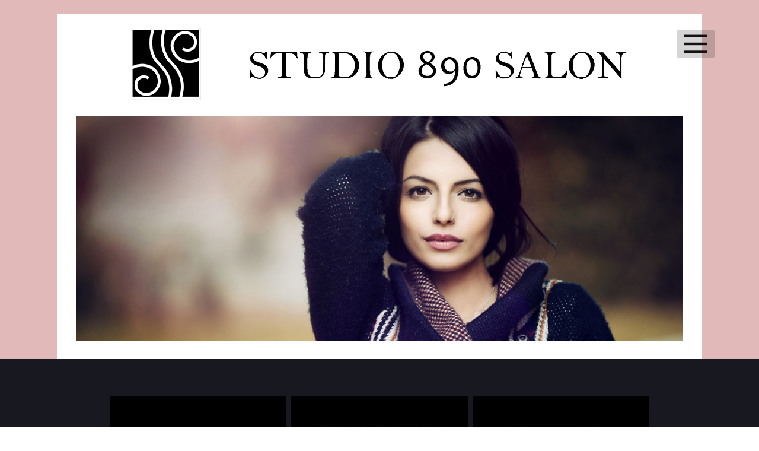

--- FILE ---
content_type: text/html
request_url: https://studio890.com/Default.asp?
body_size: 14176
content:

<!DOCTYPE HTML>

<html>
	<head>
		<title>Studio 890 Salon - Best Hair, Nail, Beauty Salon, Skincare Center in Elm Grove, WI</title>
		<META NAME="keywords" CONTENT="Studio 890 Salon, Elm Grove, WI, 53122, services, beauty, salon, hair salon, nail salon, conditioning treatments, lash extensions, makeup applications,  hair, cutting, hair cuts, hair styling, hair color, coloring, highlights, hair services, treatments, styling, bridal, wedding, hair removal, manicures, pedicures, nail services, makeup,  facial, skin care, esthetician, therapy, waxing, facials in Elm Grove, Dermaplaning, Acne Facials, Facials for Aging, Facials for Sensitivity">
        <META NAME="description" CONTENT="Hair, Beauty and Nail Salon services in Elm Grove, WI.  We are classified as a beauty salon, hair salon, nail salon and skin care center specializing in Facials, Waxing, Dermaplaning, Hair Cutting & Styling">
        <META NAME="expires" CONTENT="never">
        <META NAME="language" CONTENT="english">
        <META NAME="charset" CONTENT="ISO-8859-1">
        <META NAME="distribution" CONTENT="Global">
        <META NAME="robots" CONTENT="INDEX,FOLLOW">
        <link rel="stylesheet" href="/templates/new/template91/assets/css/main.css" />
		<noscript><link rel="stylesheet" href="/templates/new/template91/assets/css/noscript.css" /></noscript>
		
<link href='https://fonts.googleapis.com/css?family=Jost%3A300%2C400%2C700' rel='stylesheet'>
<link rel="stylesheet" href="https://www.salonbuilder.com/templates/new/templateincludes/stylesheetresp.asp?SID=201737">

<link rel="stylesheet" href="/templates/new/template91/assets/css/forms.css?ID=1/30/2026 10:22:15 PM">
<link type="text/css" rel="stylesheet" href="https://www.salonbuilder.com/jquery/jquery-ui-1.12.1.custom/jquery-ui.css" />

<script type='text/javascript' src="https://www.salonbuilder.com/templates/new/templateincludes/swfobj.js"></script>
<script type='text/javascript' src='https://www.salonbuilder.com/jquery/jquery-1.11.3.js'></script>
<script type='text/javascript' src='https://www.salonbuilder.com/jquery/jquery-ui-1.12.1.custom/jquery-ui.js'></script>
<link type="text/css" rel="stylesheet" href="https://www.salonbuilder.com/jquery/font-awesome/css/font-awesome.min.css">
<script src="https://kit.fontawesome.com/897a04880f.js" crossorigin="anonymous" defer></script>
<script type='text/javascript' src='https://www.salonbuilder.com/jquery/jquery.cycle.all.js'></script>
<script type="text/javascript" src="https://www.salonbuilder.com/jquery/slideshow.js"></script>
<script type='text/javascript' src='https://www.salonbuilder.com/jquery/jquery.backstretch.js'></script>
<script type='text/javascript' src='https://www.salonbuilder.com/jquery/jquery.bxslider.min.js'></script>
<script type='text/javascript' src='https://www.salonbuilder.com/jquery/jquery.slicknav.js'></script>
<script type='text/javascript' src='https://www.salonbuilder.com/jquery/thickbox-compressed.js'></script>
<link rel="stylesheet" type="text/css" href="https://www.salonbuilder.com/jquery/thickbox.css" />
<script type='text/javascript' src="https://www.salonbuilder.com/ckeditor472/ckeditor.js"></script>
<link type="text/css" rel="stylesheet" href="https://www.salonbuilder.com/jquery/jquery-ui-overwrite.css" />
<style>
.userimg {cursor:move}
A.imgLibLink {color:#EEEEEE;text-shadow: 1px 1px 2px rgba(0,0,0,1), -1px -1px 2px rgba(0,0,0,1);}
A:hover.imgLibLink {color:#FFFFFF;text-shadow: 1px 1px 2px rgba(0,0,0,1), -1px -1px 2px rgba(0,0,0,1);}
.resizeFrame{
	display:none;
}
</style>

<script type="text/javascript">
		//values for shrinking menu
		
		var fontSizePts = 14
		var lineHeightPts = 13
		var rowsPerClick = 5

				var pixPerClick = fontSizePts + lineHeightPts * rowsPerClick  
				
				var oldScroll = 0



				var lastTipInfo = ''
					
				function checkScrollNotes(){
					var winTop = $(window).scrollTop();
					var scrollTipInfo = ''
					$(".sectionTip").each(function(index) {
						
							$(this).show()
							if($(this).offset().top <= winTop){
								//console.log('section tip ' + index + ' offset top is:' + $(this).offset().top + ' less than winTop:' + winTop + ' so, scrollTipInfo is now:' + scrollTipInfo)
								scrollTipInfo = $(this).html()
							
							}
							$(this).hide()

						})
						


						if (scrollTipInfo != '') {
							if(scrollTipInfo != lastTipInfo){
								$('#scrollTip').html(scrollTipInfo)
								//$('#scrollTip').css("top", winTop + 20 + 'px')
								$('#scrollTip').show()
								//reinitialize this jq action
								$('.bgButton').click(function () {
									showBGPicker();
								 })
								 $('.bgButton').css("cursor","pointer")
								 lastTipInfo = scrollTipInfo

								 $('.bgButton2').click(function () {
									showBGPicker2();
								 })
								 $('.bgButton2').css("cursor","pointer")
								 lastTipInfo = scrollTipInfo
							}
							
						}else{
							$('#scrollTip').html('')
							$('#scrollTip').hide()
						}
					
				}



function scrollDown(yTarget){
if(yTarget == 0){
	$('html,body').stop();
	$('html,body').animate({scrollTop:yTarget}, 500);
}else{

	$('html,body').stop();
	$('html,body').animate({scrollTop:yTarget}, 5000);
}
				
				
			}
function scrollIntoView(){
				$('html,body').animate({scrollTop:$('#ifrm').offset().top - 30}, 'slow');
			
			}
			function getParentScroll(){
				var winTop = $(window).scrollTop();

				return winTop
			}
			function getFrameOffset(){
				var ifrmTop = $('#ifrm').offset().top
				
				return ifrmTop
			}

var collapseID 
function queueCollapse(){
collapseID = setTimeout(collapseAll, 500);
}

function dequeueCollapse(){
clearTimeout(collapseID);
}




function expandSection(arg) {

// also see .fadeIn / .slideDown methods
    //alert('DISPLAY CSS FOR' + arg + ' IS: ' + $("#" + arg).css('display'))
    if($("#" + arg).css('display')=='none'){
        $(".sb_subnav").hide()
	    $("#" + arg).show()
    }
   return false;
}
function expandSubSection(arg) {
// also see .fadeIn / .slideDown methods
    //alert('DISPLAY CSS FOR' + arg + ' IS: ' + $("#" + arg).css('display'))
    if($("#" + arg).css('display')=='none'){
        $(".sb_sub_subnav").hide()
	     //alert('SHOW: ' + arg)
    
		$("#" + arg).show()
		//alert(SHOW ' + arg + ' - DISPLAY IS: ' + $("#" + arg).css('display'))
    
    }
   
}
function collapseAll() {
    $(".sb_subnav").hide()
	$(".sb_sub_subnav").hide()
}

function openModalDialogFrame(header,src) {

	var intWinScroll1 = $(window).scrollTop()
	console.log('intWinScroll 1 =' + intWinScroll1)
	
    this.disableScrollFn = function (e) {
        e.preventDefault(); e.stopPropagation()
    };

    document.body.style.overflow = 'hidden';
    $('body').on('mousewheel', this.disableScrollFn);


    var popDiv = ''
    popDiv += "<div id='imageChooserLoad'>"
    popDiv += "<iframe id='chooserFrame' src='" + src + "' frameborder='0'>"
    popDiv += "</div>"


    $('body').append('<div id="validDiv"><span id="LblDialog"></span></div>');

    $('#LblDialog').html(popDiv);
    $('#validDiv').dialog({
        title: header, minWidth: 200, minHeight: 200, modal: true, buttons: {},
        close: function (event, ui) {
            document.body.style.overflow = 'auto';
            $('body').off('mousewheel', this.disableScrollFn);
        }
    });

	var intWinScroll = $(window).scrollTop()
	console.log('intWinScroll 2 =' + intWinScroll)
	
	$(window).scrollTop(intWinScroll1)
	var windowWidth = window.innerWidth;
	var windowHeight = window.innerHeight;

	var intWinScroll = $(window).scrollTop()
	var intWinWidth = windowWidth
	var intWinHeight = windowHeight
	
	var intDialogWidth = Math.min(intWinWidth - 30,760)
	var intDialogHeight = Math.min(intWinHeight - 30, 900)
	
	var intDialogLeft = Math.floor((intWinWidth - intDialogWidth)/2)
	var intDialogTop = intWinScroll1 + 15 //Math.floor((intWinHeight - intDialogHeight)/2)

	console.log('intWinScroll 3 =' + intWinScroll)
	console.log('intWinWidth=' + intWinWidth)
	console.log('intWinHeight=' + intWinHeight)
	console.log('intDialogWidth=' + intDialogWidth)
	console.log('intDialogHeight=' + intDialogHeight)
	console.log('intDialogLeft=' + intDialogLeft)
	console.log('intDialogTop=' + intDialogTop)
	


    $('.ui-dialog').width(intDialogWidth + "px")
    $('.ui-dialog').height(intDialogHeight + "px")
    $('.ui-dialog').css("top", intDialogTop + "px")
    $('.ui-dialog').css("left", intDialogLeft + "px")
	
    $('.ui-dialog-content').css("padding", "3px")

    $('#chooserFrame').height($('.ui-dialog').height() - 50 + "px")
    $('#chooserFrame').width("100%")


}
function openChooseImage(n, s) {
    if (s == undefined) {
        s = ''
    }
    
    openModalDialogFrame('Image Chooser','/templates/tools/chooseimage.aspx?img=chooseImage' + n + '&type=150x225&srch=' + s + '&winh=600&modal=true&KeepThis=true&TB_iframe=true&height=600&width=300')

   
}
		
	  var currentMousePos = { x: -1, y: -1 };
   	

 $(document).ready(function () {
	
     $(document).mousemove(function (event) {
         currentMousePos.x = event.pageX;
         currentMousePos.y = event.pageY;
     });

	 $('body').append("<div id='scrollTip' style='position:fixed;left:20px;top:20px;width:150px;background-color:rgba(255,255,255,1);display:none;z-index:500;padding:5px;font-family:verdana;font-size:12px;line-height:16px;box-shadow:#666666 6px 6px;border-radius:6px'></div>");

 //RUN THIS CODE WHEN THE PAGE LOADS
//$=look in document
//("#find this element by id")
// OR
//(".find this element by css class")
//.hide()/.show() this is the functoin that you are doing to this element or set of elements




















			setNavSize();
			setNavOffset();

		$('#navUpBut').click(function(){
				console.log('$(#navArea).position().top is: ' + $('#navArea').position().top)
				var intTop = $('#navArea').position().top + pixPerClick
				intTop = Math.min(intTop,0)
				//$('#navArea').css('top', intTop + 'px')
				 $( "#navArea" ).animate({
					top: intTop + 'px'
					}, 500, function() {
					setButtonVis()
					});
				setButtonVis()
		})

		$('#navDnBut').click(function(){
				console.log('$(#navArea).position().top is: ' + $('#navArea').position().top)
				var intTop = $('#navArea').position().top  - pixPerClick
				//$('#navArea').css('top', intTop + 'px')
				 $( "#navArea" ).animate({
					top: intTop + 'px'
					}, 500, function() {
					setButtonVis()
					});
				

				
		})

		setInterval(checkScrollNotes,500)

		$(window).resize(function() {
				setNavSize();
				setNavOffset();
				sizeFrameToContent();
		});
    
		$(window).scroll(function() {
			 setNavOffset();
			 //checkScrollNotes();
		});



		




		$("#stickyBox").css("position","absolute");
			$(window).scroll(function(){
				if ($(window).scrollTop() > 200){
					$("#stickyBox").css("top", $(window).scrollTop() - 200)
				}
		})


$(".sb_subnav").hide();

$(".sb_sub_subnav").hide();

$('.mainSlideShow').show();

var isiPad = navigator.userAgent.match(/iPad/i) != null;
//alert(isiPad)




if(!isiPad){
var openID 
$(".sb_navlink ").hover( function () {


   openID = $(this).attr('name') ;
   $(this).data('timeout', setTimeout( 
function () {
    //alert('You have been hovering this element for 1000ms, opening:' + openID);
    expandSection(openID)
    }, 50));
}, 
function () {
clearTimeout($(this).data('timeout'));
});
var openSubID 
$(".sb_sub_navlink ").hover( function () {


   openSubID = $(this).attr('name') ;
   $(this).data('timeout', setTimeout( 
function () {
    //alert('You have been hovering this element for 250ms, opening:' + openSubID);
    expandSubSection(openSubID)
    }, 50));
}, 
function () {
clearTimeout($(this).data('timeout'));
});

$(".nav_blank").mouseenter(function(){queueCollapse()})
$("#nav_all").mouseleave(function(){queueCollapse()})
$("#nav_all").mouseenter(function(){dequeueCollapse()})
}else{
$(".sb_navlink ").click( function () {

   openID = $(this).attr('name') ;
   expandSubSection(openID)
   return false;
})
$(".sb_sub_navlink ").click( function () {

   openSubID = $(this).attr('name') ;
   expandSubSection(openSubID)
   return false;
})

}





    if ($('.mainSlideShow').cycle != null){
        $('.mainSlideShow').cycle({
            fx: $('.mainSlideShow').attr('fx'),
            timeout: $('.mainSlideShow').attr('timeout'),
            nowrap: 0
        });
    }



$( ".featuredContent" ).click(function() {
	var key = $(this).attr("key")

	 $( "#" + key ).dialog({
	autoOpen: false,
	width:500,
	height:300
	});

	console.log("OFFSET OF CLICKED ELEMENT:" + $(this).offset().top)
	
	var winH = window.innerHeight
	var winW = $(window).width()
	var scrollH = $(window).scrollTop()
	console.log(" winH:" + winH)
	console.log(" winW:" + winW)
	console.log(" scrollH:" + scrollH)
	

	var dialogTop = scrollH + ((winH - 300) / 2)
	var dialogLeft = ((winW - 500) / 2)
	
	console.log(" dialogTop:" + dialogTop)
	console.log(" dialogLeft:" + dialogLeft)
	
	$("#" + key).dialog("open");

	$(".ui-dialog").css("top", dialogTop + "px")
	$(".ui-dialog").css("left", dialogLeft + "px")

	$("#" + key).dialog("open");
	
	$(".ui-widget-content").height(300)

    $(".modalWrapperDiv").scrollTop(0);

});








})

  

 $(window).keyup(function(e) {
          if (e.keyCode == 27) { 
           if (window.event)
            {
                // IE works fine anyways so this isn't really needed
                e.cancelBubble = true;
                e.returnValue = false;
            }
            else if (e.stopPropagation)
            {
                // In firefox, this is what keeps the escape key from canceling the history.back()
                e.stopPropagation();
                e.preventDefault();
            }
         
          closeIt(); 
          }   // esc
        });

	function closeIt() {
	    
		closeDialog()
	}
	function closeDialog() {

    $('#validDiv').dialog("close");
}

	

//this document.domain = 'salonbuilder.com' is a CRITICAL line of javascript. DO NOT REMOVE.
//this ensures x-frame communications between mobile.salonbuilder.com, www.salonbuilder.com, and www.salonbuilder.com.



function setSlideSize() {
				var winWidth = $(window).width()
				
				var bgHeight = 0
				var slideHeight = 0
				var slideWidth = 0

				bgHeight = 600
				slideHeight = 450
				slideWidth = 675

				if(winWidth < 800){ 
					bgHeight = 450
					slideWidth = 450
					slideHeight = 300
				}
				if(winWidth < 600){ 
					bgHeight = 300
					slideWidth = 300
					slideHeight = 200
				}

				$('.slideBg').css('height',bgHeight + 'px')
				$('.slideBg').css('width','100%')
				$('.featuredSlideImg').css('height',slideHeight)
				$('.featuredSlideImg').css('width',slideWidth)

				console.log(slideWidth + '/' + slideHeight)
		}

var contentHeight = 500
// Listen for messages from any origin
window.addEventListener('message', (event) => {
  // IMPORTANT: Verify the origin to protect against malicious scripts
  if (event.origin !== 'https://www.salonbuilder.com') {
    return;
  }
// Handle the message from the iframe
  //console.log('Received message:', event.data);
  contentHeight = event.data.frameheight

  sizeFrameToContent()
});

function sizeFrameToContent(){
			$('.resizeFrame').each(function(){
			if(contentHeight != $(this).attr('lastheight',contentHeight)){
				this.style.height = contentHeight + 'px';
				$(this).attr('lastheight',contentHeight)
			}
		
			
 			})
	}

		
	function startFrameSizing(){
		//window.setInterval(sizeFrameToContent,50)
	    $('.resizeFrame').show()
		
	}

	window.setTimeout(startFrameSizing,1000)




function geth() {
		  var h = 0;
		  if( typeof( window.innerHeight ) == 'number' ) {
		    h = window.innerHeight;
		  } else if( document.documentElement && ( document.documentElement.clientWidth || document.documentElement.clientHeight ) ) {
		    h = document.documentElement.clientHeight;
		  } else if( document.body && ( document.body.clientWidth || document.body.clientHeight ) ) {
		    h = document.body.clientHeight;
		  }
			h = h-60


		//alert(h)
		  return h;

		}


		function getw() {
		  var w = 0;
		  if( typeof( window.innerWidth ) == 'number' ) {
		    w = window.innerWidth;
		  } else if( document.documentElement && ( document.documentElement.clientWidth || document.documentElement.clientHeight ) ) {
		    w = document.documentElement.clientWidth;
		  } else if( document.body && ( document.body.clientWidth || document.body.clientHeight ) ) {
		    w = document.body.clientWidth;
		  }

			w = w-80
			

		//alert(h)
		  return w;

		}

		function scrollToTop(){
		var offset = $('#ifrm').offset();

		$(window).scrollTop(offset.top)
		//alert('scroll to ' + offset.top)
		//$(window).scrollTop(0);
		}

		function resizeImageChooser(){


		console.log('resize Image Chooser - position:' + $(window).scrollTop())
		
		var windowWidth = window.innerWidth;
	var windowHeight = window.innerHeight;

	var intWinScroll = $(window).scrollTop()
	var intWinWidth = windowWidth
	var intWinHeight = windowHeight
	
	var intDialogWidth = Math.min(intWinWidth - 30,760)
	var intDialogHeight = Math.min(intWinHeight - 30, 900)
	
	var intDialogLeft = Math.floor((intWinWidth - intDialogWidth)/2)
	var intDialogTop = intWinScroll + 15 //Math.floor((intWinHeight - intDialogHeight)/2)

	console.log('intWinWidth=' + intWinWidth)
	console.log('intWinHeight=' + intWinHeight)
	console.log('intDialogWidth=' + intDialogWidth)
	console.log('intDialogHeight=' + intDialogHeight)
	console.log('intDialogLeft=' + intDialogLeft)
	console.log('intDialogTop=' + intDialogTop)
	


    $('.ui-dialog').width(intDialogWidth + "px")
    $('.ui-dialog').height(intDialogHeight + "px")
    $('.ui-dialog').css("top", intDialogTop + "px")
    $('.ui-dialog').css("left", intDialogLeft + "px")
	
    
    $('#chooserFrame').height($('.ui-dialog').height() - 50 + "px")
    $('#chooserFrame').width("100%")




		//$("#TB_window").css("margin-top","0px")
		//$("#TB_window").css("top",$(window).scrollTop())
		
		//console.log('Set Chooser size:')
		
//$("#TB_window").css("top","300px")

		//$("#TB_window").css("top","300px")
		
		//$("#TB_window").css("margin-left","auto")
		//$("#TB_window").css("margin-right","auto")
		

		//$("#TB_window").width(getw())
		//$("#TB_window").height(geth())
		
		//$("#TB_iframeContent").width(getw()-1)
		//$("#TB_iframeContent").height(geth()-1)
		
		}

		$( window ).resize(function() {
			resizeImageChooser()
			//setSlideSize();
		});


		function setNavOffset(){
			
			var intDiff = 0
			
			if($('#navArea').height() > $('#navContainer').height()){
				
				intDiff = $('#navArea').height()-$('#navContainer').height()
				var intScrollTo = Math.min($(window).scrollTop(),intDiff)
				
					$('#navArea').css('top', - intScrollTo + 'px')

				

			}else{

					$('#navArea').css('top', '0px')

				

				
				
			}

			
				
			setButtonVis()

			
		}

		function setButtonVis(){
				$('#navUpBut').hide()
				$('#navDnBut').hide()
			
			if ( $('#navArea').length ){
			
			if($('#navArea').position().top < 0){
					$('#navUpBut').show()
			
				} 
				

				if($('#navArea').height() > $('#navContainer').height()){
					$('#navDnBut').show()

					intDiff = $('#navArea').height()-$('#navContainer').height()
				
					if($('#navArea').position().top <= -intDiff){
						$('#navDnBut').hide()
				
						}
				

				}

			}

				

				 
		}


		 function setNavSize() {
    var h = $(window).height()
	var logoH = 0
	if ($('#logoImg').length != 0){
	 logoH = $('#logoImg').height()
	}
	 
    var offset = 200 + logoH
    var decScale
	var availH = h - offset
	//console.log('Window height is: ' + h)
     
	 availH

	 //max height values
			$(".navsml").css("font-size",fontSizePts + "pt");
			$(".navsml").css("line-height",lineHeightPts +  "pt");
	
	//if still too big, step down
	 if (availH < $('#navArea').height()) {
			
			$(".navsml").css("font-size",fontSizePts-1 + "pt");
			$(".navsml").css("line-height",lineHeightPts-2 +  "pt");
	
		
		
    }
	//if still too big, step down
	 if (availH < $('#navArea').height()) {
			
			$(".navsml").css("font-size",fontSizePts-2 + "pt");
			$(".navsml").css("line-height",lineHeightPts-4 +  "pt");
	
		
    }
	//if still too big, step down
	 if (availH < $('#navArea').height()) {
			$(".navsml").css("font-size",fontSizePts-3 + "pt");
			$(".navsml").css("line-height",lineHeightPts-5 +  "pt");
	
			
			
		
    }
	//if still too big, step down to minimum size
	 if (availH < $('#navArea').height()) {
			$(".navsml").css("font-size",fontSizePts-4 + "pt");
			$(".navsml").css("line-height",lineHeightPts-6 +  "pt");
	
			
		
    }
	
	
	$('#navContainer').css('height', availH)
			
	//$('#navArea').css('height',h-128 + 'px')
   // $("#leftNavButs").height(h-128)
   

}



</script>
<script type="text/javascript">
  (function() {
    var po = document.createElement('script'); po.type = 'text/javascript'; po.async = true;
    po.src = 'https://apis.google.com/js/plusone.js';
    var s = document.getElementsByTagName('script')[0]; s.parentNode.insertBefore(po, s);
  })();
</script> 

<script language="javascript">
function MM_openBrWindow(theURL,winName,features) { //v2.0
	window.open(theURL,winName,features);
}
</script>



<script type="text/javascript">
(function(d){
  var f = d.getElementsByTagName('SCRIPT')[0], p = d.createElement('SCRIPT');
  p.type = 'text/javascript';
  p.async = true;
  p.src = 'https://assets.pinterest.com/js/pinit.js';
  f.parentNode.insertBefore(p, f);
}(document));
</script>



<script>
(function($){
	$(function(){	
      // scroll is still position
			var scroll = $(document).scrollTop();
			var headerHeight = $('.page-header').outerHeight();
			//console.log(headerHeight);
			
			$(window).scroll(function() {
				// scrolled is new position just obtained
				var scrolled = $(document).scrollTop();
								
				// optionally emulate non-fixed positioning behaviour
			
				if (scrolled > headerHeight){
					$('.page-header').addClass('off-canvas');
				} else {
					$('.page-header').removeClass('off-canvas');
				}

			    if (scrolled > scroll){
			         // scrolling down
					 $('.page-header').removeClass('fixed');
			      } else {
					  //scrolling up
					  $('.page-header').addClass('fixed');
			    }				
				 
				scroll = $(document).scrollTop();	
			 });
    
    
 	});
})(jQuery);   
</script>


        <meta charset="utf-8" />
		<meta name="viewport" content="width=device-width, initial-scale=1, user-scalable=no" />
		
        <style>
#wrapper91 {
	background-color:#e1b9b8 ;
	background-color:#e1b9b8 ; 
}

 #main .inner, header .inner { 
     background-color:#ffffff ;
	background-color:#ffffff 
    }
	
@media screen and (max-width: 1105px) {
 #main .inner, header .inner { 
     background-color:#ffffff ;
	 border-left: 1em solid #e1b9b8;
	 border-left: 1em solid #e1b9b8;
	 border-right: 1em solid #e1b9b8;
	 border-right: 1em solid #e1b9b8;
    }

}

.topHeader {
	background-color: #171820;
}
.topHeader h1, .topHeader p, .topHeader div {

	 color: #ffffff;
}
#main {
  color: #242424;
}
#scrollTip, #dragbar {
	color:#000000 !important;
}
strong, b, p, h1, h2, h3, h4, h5, h6, label, body, input, select, textarea {
    color: #242424;
}
input[type="checkbox"]:checked + label:before, input[type="radio"]:checked + label:before {
			color: #242424;
		}

input[type="submit"],
input[type="reset"],
input[type="button"],
.button, .linkserv, .onScreenList a {
    color: #242424;
	background-color:#e1b9b8 ;
	background-color:#e1b9b8 ; 
	padding: 0 3em;
}
.wrapper.style2 input[type="submit"]:hover, .wrapper.style2 input[type="submit"]:active,
			.wrapper.style2 input[type="reset"]:hover,
			.wrapper.style2 input[type="reset"]:active,
			.wrapper.style2 input[type="button"]:hover,
			.wrapper.style2 input[type="button"]:active,
			.wrapper.style2 .button:hover,
			.wrapper.style2 .button:active {
				background-color: #e1b9b875 !important;
				box-shadow: inset 0 0 0 1px #e1b9b850 !important;
				color: #242424 !important;
			}

.spotlight .content {
	background: #171820ed;
}
 .wrapper.style1 {
       background:  #171820ed;
    }
#footer {
	 background: #171820;
	 color: #ffffffed;
}
#footer h2, #footer > .inner .copyright {
	 color: #ffffffed;
}
#footer > .inner .copyright {
	 color: #ffffff99;
}
#footer .copyright {
	color: #ffffffed;
}


#five header h2, #five header p, #five label {
    color: #242424 ;
	}






a {
	color:#ffffff;
}
#main .inner a {
	color:#676767;
}
article a {
	color:#242424;
}


article h5 {
	color:#e1b9b8;
	color:#e1b9b8;
}
.featuredPageName{
	color:#e1b9b8;
	color:#e1b9b8;
}
.featuredDescription {
	color:#ffffff;
}


header.major:after {
	background:#e1b9b8;
	background:#e1b9b8;
}

	input[type="text"]:focus,
	input[type="password"]:focus,
	input[type="email"]:focus,
	select:focus,
	textarea:focus {
		border-color:#e1b9b8;
		border-color:#e1b9b8;
	}

	input[type="checkbox"]:focus + label:before,
	input[type="radio"]:focus + label:before {
		border-color:#e1b9b8;
		border-color:#e1b9b8;
	}

	input[type="submit"]:hover, input[type="submit"]:active,
	input[type="reset"]:hover,
	input[type="reset"]:active,
	input[type="button"]:hover,
	input[type="button"]:active,
	.button:hover,
	.button:active, .linkserv:hover, .linkserv:active, .onScreenList a:hover, .onScreenList a:active {
		box-shadow: inset 0 0 0 1px #ffffff;
		box-shadow: inset 0 0 0 1px #ffffff;
		background-color:#e1b9b895;
		background-color:#e1b9b895; 
		color:#242424;
	}

	input[type="submit"].primary,
	input[type="reset"].primary,
	input[type="button"].primary,
	.button.primary {
		background-color:#e1b9b8;
		background-color:#e1b9b8;
		color: #242424 !important;
	}

	.spotlight.style1 .content {
		border-color:#e1b9b8;
		border-color:#e1b9b8;
	}
	.spotlight.style2 .content {
		border-color:#ffffff;
		border-color:#ffffff;
	}
	.spotlight.style3 .content {
		border-color: #39c088;
	}

	.wrapper.style2 {
		background:#e1b9b8;
		background:#e1b9b8;
	}

	.wrapper.style2 input[type="submit"].primary,
	.wrapper.style2 input[type="reset"].primary,
	.wrapper.style2 input[type="button"].primary,
	.wrapper.style2 .button.primary {
		background-color: #242424;
		color:#e1b9b8 !important;
		color:#e1b9b8 !important;
	}

	.dropotron > li.active > a, .dropotron > li.active > span {
		color:#e1b9b8;
		color:#e1b9b8;
	}

	#header nav ul li.active > a, #header nav ul li.active > span, .dropotron > li a {
		color:#e1b9b8;
		color:#e1b9b8;
	}

	#titleBar a {
		background:#e1b9b8;
		background:#e1b9b8;
		color:#242424;		  
		padding: 8px 17px;
	}
	#titleBar {
		background: #e1b9b8;
		background:#e1b9b8;
	}
	a:has(.LocListSelected) {
		background:#e1b9b890;
		background:#e1b9b890;
		
	}
	.locListRespTitle.LocListSelected {
		font-weight:bold;
	}
	#servTable h3 {
		color:#242424;
		
	
	}
	.servCatDiv {
    border-bottom:4px solid #e1b9b8;
	border-bottom:4px solid #e1b9b8;
	}
	.servPricingColumns {
    border-bottom:2px solid #e1b9b8;
	border-bottom:2px solid #e1b9b8;
   
	}
	#header nav ul li a {
		background-color: #24242430;
	}
	#menu > .close:before {
                background-image: url("/templates/new/template91/grey/images/close.png");
                opacity: 0;
            }

            #menu > .close:after {
                background-image: url("/templates/new/template91/grey/images/close.png");
                opacity: 1;
            }

			 #header nav ul li a[href="#menu"]:before {
                            background-image: url("/templates/new/template91/grey/images/bars.png");
                            opacity: 0;

                        }

                        #header nav ul li a[href="#menu"]:after {
                            background-image: url("/templates/new/template91/grey/images/bars.png");
                            opacity: 1;
                        }

			.tiles article.style1 > .image:before {
                background-color: #676767ad;
            }
</style>
        <style>
		/* Styles for Loading overlay - Keep at top of page */
            #LoadingOverlay {
                background:#e1b9b8;
                background:#242424;
                position: fixed;
                height: 100%;
                width: 100%;
                z-index: 5000;
                top: 0;
                left: 0;
                float: left;
                text-align: center;
                padding-top: 25%;
                filter: grayscale(100%);
            }
            /* End LoadingOverlay */
			.cke_editable {
				width:initial !important;
			}
        </style>
	</head>

	<body class="is-preload">
		<!-- Wrapper -->
			<div id="wrapper91" class="temp91">
			  <div id="chgBG" style="display:none;background-color:rgba(255,255,255,.8);border-radius:6px;padding:3px;font-size:13px;font-family:Verdana,sans-serif;">
    <span id='dragbar'><i class='fa fa-camera'></i> CHANGE BACKGROUND <i class='fa fa-close closeBG' style='cursor:pointer; float:right;'></i></span>
    <div id='imgWraphome9' style='position:relative;overflow:hidden; width:200px;  height:133px; ;max-width:100%' class='imgWrapResponsive'><img src="/templates/new/template91/grey/images/bg-home.jpg" border="0" alt=""   style='position:absolute;left:0px;top:0px;width:1200px;height:800px;'  width='200' ></div>
  </div>
  
				<!-- Header -->
					<header id="header">
						<div class="inner">

							<!-- Logo -->
								
<div id="logo" class="logo noText"><div id='imgWraphome0' style='position:relative;overflow:hidden;;max-width:100%' class='imgWrapResponsive'><img src="/usergraphics/201737/header201737-revised.png" border="0" alt=""   style='' ></div></div>


							<!-- Nav -->
							<div>
								
								<span class="heroImg">
									<div id='imgWraphome7' style='position:relative;overflow:hidden; width:1200px;  height:415px; ;max-width:100%' class='imgWrapResponsive'><img src="/templates/new/imagelibrary/1200x444/BG-model52.jpg" border="0" alt=""   style='position:absolute;left:0px;top:0px;width:1200px;height:444px;' ></div>
								</span>
								
							</div>
							<nav>
								<ul>
									<li><a href="#menu">Menu</a></li>
								</ul>
							</nav>

						</div>
					</header>

				<!-- Menu -->
					
						
<nav id="menu">
	<ul>
		<li><a href="https://www.studio890.com/default.asp" target="_top">Home</a></li>
		<li class="LIlinkserv"><a href="https://www.studio890.com/services.asp" target="_top">Services</a></li>
		<li class='customNav'><a href='https://www.studio890.com/pdf/wedding-form-2025.pdf' target='_blank'>Download Wedding Packet</a></li><li class='customNav'><a href='https://mikalolbs.com/studio890elm/' target='_blank'>Book Online</a></li>
				<li class="linkspec"><a href="https://www.studio890.com/promo.asp" target="_top">Specials</a></li>
				
				<li class="linkprod"><a href="https://www.studio890.com/product.asp" target="_top">Products</a></li>
				
					<li class="linkstaf"><a href="https://www.studio890.com/staff.asp" target="_top">Staff</a></li>
					

				
				<li class="linkcont"><a href="https://www.salonbuilder.com/website/201737/contact.asp" target="_top">Contact</a></li>
				

				
				<li class="linkgift"><a href="https://www.salonbuilder.com/website/201737/giftcert.asp?func=R" target="_top">Gifts</a></li>
				<li class='customNav'><a href='https://www.studio890.com/custom.asp?PID=10703'>Info</a></li><li class='customNav'><a href='https://www.studio890.com/custom.asp?PID=10706'>FAQs</a></li><li class='customNav'><a href='https://www.studio890.com/custom.asp?PID=10708'>Employment</a></li><li class='customNav'><a href='https://www.studio890.com/custom.asp?PID=10713'>Community</a></li><li class='customNav'><a href='https://www.studio890.com/custom.asp?PID=10718'>Weddings</a></li>
		<li><a href="https://www.salonbuilder.com/website/201737/guestbook.asp" class="button" target="_top">Sign Up</a></li>
		
	</ul>
</nav>












				

				<!-- Main -->
					<div id="main">
					<header class="topHeader" >
					<div class="innerText">
							
							<h1 class="introHead"></h1>
							<div class="bookBut"></div>
							<p class="introText"><p style="text-align: center;"><br />
<a href="https://www.salonbuilder.com/website/201737/giftcert.asp?func=R" target="_blank"><span style="color:#ffffff;"><img src="/usergraphics/201737/buy-gc-button-201737.jpg" /></span></a>&nbsp;&nbsp; <a href="http://mikalolbs.com/studio890elm/" target="_blank"><img src="/usergraphics/201737/appt-button-201737.jpg" /></a>&nbsp;&nbsp; <a href="https://www.studio890.com/pdf/wedding-form-2025.pdf" target="_blank"><img src="/usergraphics/201737/wedding-packet-button-201737.jpg" /></a></p>
</p>
						</div>
						</header>
						<div class="inner moveUp">
							
							
							<section class="tiles">
								

								<article class='style1'><span class='image'><img src='/usergraphics/201737/sm_home-image-2.jpg' class='featuredImg' alt='Design Hair Cutting &amp; Hair Styling Photo'></span><a href='https://www.salonbuilder.com/website/201737/services.asp?LID=&TID=85795#category' title='View Services' target='_parent' class='servCatLinkT5'><h2>Design Hair Cutting &amp; Hair Styling</h2><div class='content'>Haircut&nbsp;services include a one-on-one consultation with your stylist&nbsp;to discuss your hair goals, lifestyle, face shape, and texture. Followed by a&nbsp;relaxing shampoo &amp; conditioning, y...</div></a></article><article class='style1'><span class='image'><img src='/usergraphics/201737/sm_21860_252460804529_3251141_n.jpg' class='featuredImg' alt='Hair Color Photo'></span><a href='https://www.salonbuilder.com/website/201737/services.asp?LID=&TID=85681#category' title='View Services' target='_parent' class='servCatLinkT5'><h2>Hair Color</h2><div class='content'>Studio 890 is a Goldwell Titanium Salon, we belong to an inner circle that is made up of elite professionals, and salon partners. Our professional colorists bring artistry, precision, and advanced tec...</div></a></article><article class='style1'><span class='image'><img src='/usergraphics/201737/sm_Hair-straightening.jpg' class='featuredImg' alt='Conditioning Treatments, Straightening and Texturizing Services Photo'></span><a href='https://www.salonbuilder.com/website/201737/services.asp?LID=&TID=86497#category' title='View Services' target='_parent' class='servCatLinkT5'><h2>Conditioning Treatments, Straightening and Texturizing Services</h2><div class='content'>Experience wellness and regeneration of your hair and scalp with a Conditioning or Scalp Treatments.&nbsp;You will see and feel the difference! Proper home care maintenance products are recommended to...</div></a></article><article class='style1'><span class='image'><img src='/templates/new/imagelibrary/servicedefaults/28-manicure.jpg' class='featuredImg' alt='Nail Services Photo'></span><a href='https://www.salonbuilder.com/website/201737/services.asp?LID=&TID=85686#category' title='View Services' target='_parent' class='servCatLinkT5'><h2>Nail Services</h2><div class='content'>Exceptional services to invigorate and restore the health and beauty of your nails....</div></a></article><article class='style1'><span class='image'><img src='/usergraphics/201737/sm_massage.jpg' class='featuredImg' alt='Skin Care Treatments Photo'></span><a href='https://www.salonbuilder.com/website/201737/services.asp?LID=&TID=85689#category' title='View Services' target='_parent' class='servCatLinkT5'><h2>Skin Care Treatments</h2><div class='content'>Qualified specialists providing the latest in skin care services and products....</div></a></article><article class='style1'><span class='image'><img src='/usergraphics/201737/sm_IMG_2996.jpg' class='featuredImg' alt='Makeup Applications &amp; Bridal Services Photo'></span><a href='https://www.salonbuilder.com/website/201737/services.asp?LID=&TID=89670#category' title='View Services' target='_parent' class='servCatLinkT5'><h2>Makeup Applications &amp; Bridal Services</h2><div class='content'>Our makeup artist are trained to provide&nbsp;flattering makeup applications that can be customized for any special event, prom, weddings, or just a night out.&nbsp;

Bridal Services:


	For the Bride...</div></a></article><article class='style1'><span class='image'><img src='/templates/new/imagelibrary/servicedefaults/cat-hairremoval.jpg' class='featuredImg' alt='Hair Removal Photo'></span><a href='https://www.salonbuilder.com/website/201737/services.asp?LID=&TID=85685#category' title='View Services' target='_parent' class='servCatLinkT5'><h2>Hair Removal</h2><div class='content'>Hair removal using the latest products and techniques....</div></a></article><article class='style1'><span class='image'><img src='/usergraphics/201737/sm_Hair21.jpg' class='featuredImg' alt='&nbsp;Hand Tied Hair Extensions Photo'></span><a href='https://www.salonbuilder.com/website/201737/services.asp?LID=&TID=97124#category' title='View Services' target='_parent' class='servCatLinkT5'><h2>&nbsp;Hand Tied Hair Extensions</h2><div class='content'>Achieving the hair of your dreams is often met with great difficulties. Not everyone is born with the ability to grow long or thicker hair. elements such as environment, diet, stress, and hereditary f...</div></a></article><article class='style1'><span class='image'><img src='/usergraphics/201737/sm_skincare.jpg' class='featuredImg' alt='Packages Photo'></span><a href='https://www.salonbuilder.com/website/201737/services.asp?LID=&TID=97238#category' title='View Services' target='_parent' class='servCatLinkT5'><h2>Packages</h2><div class='content'>...</div></a></article>
							</section>
						</div>
					<div class="inner homeSlogan">
						
						<h2></h2>
						<div><p style="margin: 0in 0in 8pt; text-align: center;"><br />
<span style="color:#000000;"><span style="font-family:Verdana;"><span style="font-size:28px;"><strong>Our S.P.A. Client Commitment<br />
&ldquo;Superior Personal Attention&rdquo;</strong></span></span></span></p>

<p style="text-align: center;"><span style="color:#000000;">Our constant search for high quality, innovative products enables us to present the best of our profession.</span></p>

<p style="text-align: center;"><span style="color:#000000;">Studio 890 only provides exceptional services to exceed and accommodate&nbsp;the most demanding standards!</span></p>

<p style="text-align: center;"><span style="color:#000000;">Our team of creative and talented professionals are trained in the art of fashion, communication and technical skills.</span></p>

<p style="text-align: center;"><span style="color:#000000;">We are dedicated to making you look great with a variety of services for your hair, nails, and skin.<br />
<br />
<strong>In addition, the following amenities and conveniences are offered to make your time with us more enjoyable:</strong></span></p>

<ul>
	<li><span style="color:#000000;">Ample Parking&nbsp;</span></li>
	<li><span style="color:#000000;">Convenient Location</span></li>
	<li><span style="color:#000000;">Beverages</span></li>
	<li><span style="color:#000000;">Free Consultations</span></li>
</ul>
</div>
					</div>
					</div>
					
				<!-- Footer -->
					<footer id="footer">
						<div class="inner">
							<section>
								
								<h2>Location</h2>								
								<div class="containerMain">
									<a href="https://maps.google.com/?q=890+Elm+Grove+Road%2CElm+Grove%2CWI%2C53122" target="GoogleMap"><img src="https://maps.googleapis.com/maps/api/staticmap?center=890+Elm+Grove+Road%2CElm+Grove%2CWI%2C53122&zoom=14&size=650x350&markers=890+Elm+Grove+Road%2CElm+Grove%2CWI%2C53122&key=AIzaSyD3O5Riifk3DnpQN7wog593OQ2OP23I7fc" border="0" style="width:650px;max-width:100%;"></a>
								</div>
								
								
								<div style="display:inline-block;vertical-align:top;margin-right:50px">
									  <br /><h2>Studio 890 Salon</h2>
	262-785-2890<br>890 Elm Grove Road, Elm Grove,&nbsp;WI&nbsp;53122<br />United States<br />
	<a href="mailto:info@studio890.com"><span class="footerlink">info@studio890.com</a>
	
	
	
	
								</div>
								
							</section>
							<section>
								
								<h2>Follow</h2>
								<ul class="icons">
									<li><a href=http://www.facebook.com/studio890 class="icon brands style2 fa-facebook-square" Target="_blank"><span class="label">Facebook</span></a></li><li><a href=http://www.twitter.com/studio890 class="icon brands style2 fa-twitter" Target="_blank"><span class="label">Twitter</span></a></li><li><a href=http://www.Pinterest.com/studio890 Target="_blank" class="icon brands style2 fa-pinterest"><span class="label">Pinterest</span></a></li><li><a href=http://www.instagram.com/studio890 Target="_blank" class="icon brands style2 fa-instagram"><span class="label">Instagram</span></a></li>
								</ul>
								
								<div><h2>Business Hours</h2>
        <span class="hoursDay"><span class="days"><span class="daysText">Monday:</span></span><span class="hours">9:00AM - 5:00PM</span></span>
        <span class="br"><br /></span>
        <span class="hoursDay"><span class="days"><span class="daysText">Tuesday:</span></span><span class="hours">8:00AM - 8:00PM</span></span>
        <span class="br"><br /></span>
        <span class="hoursDay"><span class="days"><span class="daysText">Wednesday:</span></span><span class="hours">8:00AM - 8:00PM</span></span>
		<span class="br"><br /></span>
        <span class="hoursDay"><span class="days"><span class="daysText">Thursday:</span></span><span class="hours">8:00AM - 8:00PM</span></span>
        <span class="br"><br /></span>
        <span class="hoursDay"><span class="days"><span class="daysText">Friday:</span></span><span class="hours">8:00AM-5:00PM</span></span>
		<span class="br"><br /></span>
        <span class="hoursDay"><span class="days"><span class="daysText">Saturday:</span></span><span class="hours"> 8:30AM - 4:00PM</span></span>
        <span class="br"><br /></span>
        <span class="hoursDay"><span class="days"><span class="daysText">Sunday:</span></span><span class="hours">Closed</span></span>

</div>
							</section>
							 <div class="copyright">
							  &copy 2026&nbsp;Studio 890 Salon, All Rights Reserved. Unauthorized duplication is prohibited.<br />      
							  Powered by Elaborative Technologies serving the professional beauty industry with<br />
							  <a title="Salon Builder - Salon Websites and Spa Websites" href="http://www.salonbuilder.com" >Salon Builder</A> AND <a title="Salon Employment - Salon Jobs and Spa Jobs" href="http://www.salonemployment.com" >Salon Employment</a> AND <a href="https://www.BeautySeeker.com/" title="Salons, Spas, Health and Beauty Services in the USA">Beauty Seeker</a>        
							</div>
						</div>
					</footer>

			</div>

	


		<!-- Scripts -->
		

			<script src="/templates/new/template91/assets/js/browser.min.js"></script>
			<script src="/templates/new/template91/assets/js/breakpoints.min.js"></script>
			<script src="/templates/new/template91/assets/js/util.js"></script>
			<script src="/templates/new/template91/assets/js/main.js"></script>

	</body>

</html>


--- FILE ---
content_type: text/css
request_url: https://studio890.com/templates/new/template91/assets/css/forms.css?ID=1/30/2026%2010:22:15%20PM
body_size: 2930
content:
@import url("https://fonts.googleapis.com/css?family=Jost:ital,wght@0,300;0,400;0,700;1,400&display=swap");

body, input, select, textarea {
		color: #777;
		font-family: "Source Sans Pro", Helvetica, sans-serif;
		font-size: 16pt;
		font-weight: 500;
		line-height: 1.65em;
		letter-spacing: -0.015em;
	}
h2, h3, h4, h5, h6 {
    font-weight: 900;
    line-height: 1.5;
    text-transform: uppercase;
    letter-spacing: 0.35em;
}

    h2 a, h3 a, h4 a, h5 a, h6 a {
        color: inherit;
    }

h2 {
    font-size: 1.1em;
}

h3 {
    font-size: 1em;
}

h4 {
    font-size: 0.8em;
}

h5 {
    font-size: 0.8em;
}

h6 {
    font-size: 0.8em;
}


.ApptHeader {
    font-weight: 900;
    line-height: 1.5;
    margin: 0 0 2em 0;
    text-transform: uppercase;
    letter-spacing: 0.35em;
    padding:0;
}

/*CATALOG --------------------------------------------------------------------*/
.CatFooter, .ShopHeaderLogo, .ShopHeaderCompany, .ShopFooter {
    display: none;
}    

    .shopBody *{
        color:#5b5b5b;
    }
    /*.shopBody {
        height:1500px;
    }*/
    #TxtInstruct {
        width:95%

    }
.ShopPriceDiv .cartBut, .cartBut {
    color:#000 !important;
    padding: 0 10px !important;
}
.ShopPriceDiv td {
    vertical-align:middle;
}
.shopBody {
    padding: 10px;
}
.shopCatGroup {
    background-color: transparent;
}
     .shopCatGroup a, #shopCart a {
        color: #5b5b5b;
		border-bottom: solid 1px rgba(128, 128, 128, 0.15);
		text-decoration: none;
		-moz-transition: background-color 0.35s ease-in-out, color 0.35s ease-in-out, border-bottom-color 0.35s ease-in-out;
		-webkit-transition: background-color 0.35s ease-in-out, color 0.35s ease-in-out, border-bottom-color 0.35s ease-in-out;
		-ms-transition: background-color 0.35s ease-in-out, color 0.35s ease-in-out, border-bottom-color 0.35s ease-in-out;
		transition: background-color 0.35s ease-in-out, color 0.35s ease-in-out, border-bottom-color 0.35s ease-in-out;
	}

	.shopCatGroup a:hover, #shopCart a:hover {
		color: #ef8376;
		border-bottom-color: transparent;
	}
 
    .shopCatGroup a, .shopCatGroup a:link, .shopCatGroup a:visited {
        color: #5b5b5b;
    }
      .shopCatGroup a:hover, .shopCatGroup a:link:hover, .shopCatGroup a:visited:hover {
        color: #5b5b5b;
    }
    #shopSort {
        padding-top:1em;
        text-align:left;
        float: left;
    }
#LblCatName {
    color: #5b5b5b !important;
}
#shopSearch {
    float: left;
    padding: 1em 1em 0 0;
}
    #TxtSearch {
        float: left;
        margin-right: 5px;
    }
    #BtnSearch {
        float: right;
        margin: 2px;
    }
    #shopSearch span {
        display:block;
        text-align:left;
    }

    .shopCatGroup {
        text-align:right;
    }

    .ShopPriceDiv {
        border:initial;
        background:initial;
    }

    .shopItemDesc {
        max-height:initial !important;
    }

/*GIFT --------------------------------------------------------------------*/

.GiftFormTitles {
    margin-top:20px
}
    .GiftFormTitles #LblTitle {
        font-weight: 900;
        font-size:1.5em;
        
    }
.GiftFormBody {
    BACKGROUND-COLOR: transparent;
    font-weight: 300;
    width: 100%;
}
    #PnlBuyGift {
        padding:0;
    } 

   
#RblDenominations label {
    vertical-align: top;
    padding: 5px;
    border: 1px solid #ccc;
    position: relative;
    left: -23px;
    padding-left: 27px;
    top: -2px;
    background: #efefef;
    z-index: 1;
}
#RblDenominations label:hover {
    cursor:pointer
}
#RblDenominations input[type=radio]{
    z-index: 2;
    position: relative;
}
/*GUESTBOOK --------------------------------------------------------------------*/
.GuestFormBody {
    background-color: transparent;
}
#PnlReturn a {
    color: #777 !important;
}

#BtnSave {
    width: 300px !important;
    font-weight: bold;
}

/*BUTTONS --------------------------------------------------------------------*/

.mainButton, input[type="button"], input[type="submit"], .ShopPriceDiv .cartBut, .cartBut, #BtnSave {
    -moz-appearance: none;
    -webkit-appearance: none;
    -ms-appearance: none;
    appearance: none;
    -moz-transition: background-color 0.2s ease-in-out, color 0.2s ease-in-out, box-shadow 0.2s ease-in-out;
    -webkit-transition: background-color 0.2s ease-in-out, color 0.2s ease-in-out, box-shadow 0.2s ease-in-out;
    -ms-transition: background-color 0.2s ease-in-out, color 0.2s ease-in-out, box-shadow 0.2s ease-in-out;
    transition: background-color 0.2s ease-in-out, color 0.2s ease-in-out, box-shadow 0.2s ease-in-out;
    background-color: transparent;
    border-radius: 4px;
    border: 0;
    box-shadow: inset 0 0 0 2px #585858;
    cursor: pointer;
    display: inline-block;
    font-size: 0.8em;
    font-weight: 900;
    height: 3.5em;
    letter-spacing: 0.35em;
    line-height: 3.5em;
    overflow: hidden;
    padding: 0 1.25em 0 1.6em;
    text-align: center;
    text-decoration: none;
    text-overflow: ellipsis;
    text-transform: uppercase;
    white-space: nowrap;
}
p, p strong, p em, p span, input[type="text"], select, textarea, .GBLabel, label {
    font-family: "Source Sans Pro", Helvetica, sans-serif;
}

.mainButton:hover, input[type="button"]:hover, input[type="submit"]:hover {
        background-color: #a9a9a9;
}
.mainButton a, input[type="button"] a, input[type="submit"] a, input[type="submit"], input[type="reset"], input[type="button"], .button, .mainButton, #BtnSave {
    text-decoration: none;
    color: #585858;
}
/*#RblDenominations + input[type="button"], #BtnShowDesigns, #BtnCheckout, #JITDesignPreview,  #BtnChange, #BtnPurchase  {
    font-weight:400;
    font-size:initial;
}*/
/*FORMS --------------------------------------------------------------------*/


input, textarea, select {
	font-size: 15pt;
	line-height: 1.85em;
	
	font-weight: 300;
}

form input[type="text"],
	form input[type="email"],
	form input[type="password"],
	form select,
	form textarea {
		-webkit-appearance: none;
		display: block;
		border: 0;
		background: #fafafa;
        color:#000;
		border-radius: 0;
		border: solid 1px #E5E5E5;
		padding: 5px;
		-moz-transition: background-color 0.35s ease-in-out, border-color 0.35s ease-in-out;
		-webkit-transition: background-color 0.35s ease-in-out, border-color 0.35s ease-in-out;
		-ms-transition: background-color 0.35s ease-in-out, border-color 0.35s ease-in-out;
		transition: background-color 0.35s ease-in-out, border-color 0.35s ease-in-out;
	}

		form input[type="text"]:focus,
		form input[type="email"]:focus,
		form input[type="password"]:focus,
		form select:focus,
		form textarea:focus {
			background: #fff;
			border-color: #df7366;
		}

	form input[type="text"],form input[type="text"], form input[type="email"], form input[type="password"], form select
	form input[type="email"],
	form input[type="password"],
	form select {
		/*line-height: 1em;*/
	}

	form textarea {
		min-height: 9em;
	}

	form ::-webkit-input-placeholder {
		color: #555 !important;
	}

	form :-moz-placeholder {
		color: #555 !important;
	}

	form ::-moz-placeholder {
		color: #555 !important;
	}

	form :-ms-input-placeholder {
		color: #555 !important;
	}

	form ::-moz-focus-inner {
		border: 0;
	}


    .icon {
		text-decoration: none;
	}

		.icon:before {
			display: inline-block;
			font-family: FontAwesome;
			font-size: 1.25em;
			text-decoration: none;
			font-style: normal;
			font-weight: normal;
			line-height: 1;
			-webkit-font-smoothing: antialiased;
			-moz-osx-font-smoothing: grayscale;
		}

		.icon > .label {
			display: none;
		}

.formBox {
    background-color: #fafafa !important;
    border-radius: 0 !important;
    border: solid 1px #E5E5E5 !important;
}

/*MEDIA QUERIES --------------------------------------------------------------------*/

    /* Wide */

	@media screen and (max-width: 3000px) {

		/* Basic */

			body, input, textarea, select {
				font-size: 14pt;
				line-height: 1.75em;
			}

		/* Carousel */

			.carousel {
				padding: 1.5em 0 1.5em 0;
			}

				.carousel .reel {
					padding: 0 1.5em 0 1.5em;
				}

				.carousel article {
					width: 18em;
					margin: 0 1.25em 0 0;
				}

	}

/* Normal */

	@media screen and (max-width: 1280px) {

		/* Basic */

			body, input, textarea, select {
				font-size: 12pt;
				line-height: 1.5em;
			}

		/* Wrapper */

			.wrapper {
				padding-left: 2em;
				padding-right: 2em;
			}

		/* Header */

			#header {
				background-attachment: scroll;
			}

				#header .inner {
					padding-left: 2em;
					padding-right: 2em;
				}

		/* Banner */

			#banner {
				padding-left: 2em;
				padding-right: 2em;
			}

		/* Footer */

			#footer {
				padding-left: 2em;
				padding-right: 2em;
			}

	}

/* Narrow */


/* Narrower */

	@media screen and (max-width: 840px) {

		/* Basic */

			body, input, textarea, select {
				font-size: 13pt;
				line-height: 1.65em;
			}

			.tweet {
				text-align: center;
			}

			.timestamp {
				display: block;
				text-align: center;
			}

		/* Footer */

			#footer {
				padding: 4em 2em 4em 2em;
			}

		/* Carousel */

			.carousel {
				padding: 1.25em 0 1.25em 0;
			}

				.carousel article {
					width: 18em;
					margin: 0 1em 0 0;
				}

	}

/* Mobile */

	#navPanel, #titleBar {
		display: none;
	}

@media screen and (max-width: 736px) {

    /* Basic */

    html, body {
        overflow-x: hidden;
    }

    body, input, textarea, select {
        font-size: 12.5pt;
        line-height: 1.5em;
    }

    h2 {
        font-size: 1.75em;
    }

    h3 {
        font-size: 1.25em;
    }

    hr {
        top: 3em;
        margin-bottom: 6em;
    }

    #shopSort{
        clear:left;
       
    }

}


@media screen and (max-width: 480px) {


    #TxtSearch {
        width:89%;
    }
    #BtnSearch {
        width:100%;
    }
}

--- FILE ---
content_type: application/javascript
request_url: https://www.salonbuilder.com/jquery/jquery.backstretch.js
body_size: 4622
content:
/*! Backstretch - v2.0.4 - 2013-06-19
* http://srobbin.com/jquery-plugins/backstretch/
* Copyright (c) 2013 Scott Robbin; Licensed MIT */

; (function ($, window, undefined) {
    'use strict';

    /* PLUGIN DEFINITION
     * ========================= */

    $.fn.backstretch = function (images, options) {
        // We need at least one image or method name
        if (images === undefined || images.length === 0) {
            $.error("No images were supplied for Backstretch");
        }

        /*
         * Scroll the page one pixel to get the right window height on iOS
         * Pretty harmless for everyone else
        */
        if ($(window).scrollTop() === 0) {
            window.scrollTo(0, 0);
        }

        return this.each(function () {
            var $this = $(this)
              , obj = $this.data('backstretch');

            // Do we already have an instance attached to this element?
            if (obj) {

                // Is this a method they're trying to execute?
                if (typeof images == 'string' && typeof obj[images] == 'function') {
                    // Call the method
                    obj[images](options);

                    // No need to do anything further
                    return;
                }

                // Merge the old options with the new
                options = $.extend(obj.options, options);

                // Remove the old instance
                obj.destroy(true);
            }

            obj = new Backstretch(this, images, options);
            $this.data('backstretch', obj);
        });
    };

    // If no element is supplied, we'll attach to body
    $.backstretch = function (images, options) {
        // Return the instance
        return $('body')
                .backstretch(images, options)
                .data('backstretch');
    };

    // Custom selector
    $.expr[':'].backstretch = function (elem) {
        return $(elem).data('backstretch') !== undefined;
    };

    /* DEFAULTS
     * ========================= */

    $.fn.backstretch.defaults = {
        centeredX: true   // Should we center the image on the X axis?
      , centeredY: true   // Should we center the image on the Y axis?
      , duration: 5000    // Amount of time in between slides (if slideshow)
      , fade: 0           // Speed of fade transition between slides
    };

    /* STYLES
     * 
     * Baked-in styles that we'll apply to our elements.
     * In an effort to keep the plugin simple, these are not exposed as options.
     * That said, anyone can override these in their own stylesheet.
     * ========================= */
    var styles = {
        wrap: {
            left: 0
          , top: 0
          , overflow: 'hidden'
          , margin: 0
          , padding: 0
          , height: '100%'
          , width: '100%'
          , zIndex: -999999
        }
      , img: {
          position: 'absolute'
          , display: 'none'
          , margin: 0
          , padding: 0
          , border: 'none'
          , width: 'auto'
          , height: 'auto'
          , maxHeight: 'none'
          , maxWidth: 'none'
          , zIndex: -999999
      }
    };

    /* CLASS DEFINITION
     * ========================= */
    var Backstretch = function (container, images, options) {
        this.options = $.extend({}, $.fn.backstretch.defaults, options || {});

        /* In its simplest form, we allow Backstretch to be called on an image path.
         * e.g. $.backstretch('/path/to/image.jpg')
         * So, we need to turn this back into an array.
         */
        this.images = $.isArray(images) ? images : [images];

        // Preload images
        $.each(this.images, function () {
            $('<img />')[0].src = this;
        });

        // Convenience reference to know if the container is body.
        this.isBody = container === document.body;

        /* We're keeping track of a few different elements
         *
         * Container: the element that Backstretch was called on.
         * Wrap: a DIV that we place the image into, so we can hide the overflow.
         * Root: Convenience reference to help calculate the correct height.
         */
        this.$container = $(container);
        this.$root = this.isBody ? supportsFixedPosition ? $(window) : $(document) : this.$container;

        // Don't create a new wrap if one already exists (from a previous instance of Backstretch)
        var $existing = this.$container.children(".backstretch").first();
        this.$wrap = $existing.length ? $existing : $('<div class="backstretch"></div>').css(styles.wrap).appendTo(this.$container);

        // Non-body elements need some style adjustments
        if (!this.isBody) {
            // If the container is statically positioned, we need to make it relative,
            // and if no zIndex is defined, we should set it to zero.
            var position = this.$container.css('position')
              , zIndex = this.$container.css('zIndex');

            this.$container.css({
                position: position === 'static' ? 'relative' : position
              , zIndex: zIndex === 'auto' ? 0 : zIndex
              , background: 'none'
            });

            // Needs a higher z-index
            this.$wrap.css({ zIndex: -999998 });
        }

        // Fixed or absolute positioning?
        this.$wrap.css({
            position: this.isBody && supportsFixedPosition ? 'fixed' : 'absolute'
        });

        // Set the first image
        this.index = 0;
        this.show(this.index);

        // Listen for resize
        $(window).on('resize.backstretch', $.proxy(this.resize, this))
                 .on('orientationchange.backstretch', $.proxy(function () {
                     // Need to do this in order to get the right window height
                     if (this.isBody && window.pageYOffset === 0) {
                         window.scrollTo(0, 1);
                         this.resize();
                     }
                 }, this));
    };

    /* PUBLIC METHODS
     * ========================= */
    Backstretch.prototype = {
        resize: function () {
            try {
                var bgCSS = { left: 0, top: 0 }
                  , rootWidth = this.isBody ? this.$root.width() : this.$root.innerWidth()
                  , bgWidth = rootWidth
                  , rootHeight = this.isBody ? (window.innerHeight ? window.innerHeight : this.$root.height()) : this.$root.innerHeight()
                  , bgHeight = bgWidth / this.$img.data('ratio')
                  , bgOffset;

                // Make adjustments based on image ratio
                if (bgHeight >= rootHeight) {
                    bgOffset = (bgHeight - rootHeight) / 2;
                    if (this.options.centeredY) {
                        bgCSS.top = '-' + bgOffset + 'px';
                    }
                } else {
                    bgHeight = rootHeight;
                    bgWidth = bgHeight * this.$img.data('ratio');
                    bgOffset = (bgWidth - rootWidth) / 2;
                    if (this.options.centeredX) {
                        bgCSS.left = '-' + bgOffset + 'px';
                    }
                }

                this.$wrap.css({ width: rootWidth, height: rootHeight })
                          .find('img:not(.deleteable)').css({ width: bgWidth, height: bgHeight }).css(bgCSS);
            } catch (err) {
                // IE7 seems to trigger resize before the image is loaded.
                // This try/catch block is a hack to let it fail gracefully.
            }

            return this;
        }

        // Show the slide at a certain position
      , show: function (newIndex) {

          // Validate index
          if (Math.abs(newIndex) > this.images.length - 1) {
              return;
          }

          // Vars
          var self = this
            , oldImage = self.$wrap.find('img').addClass('deleteable')
            , evtOptions = { relatedTarget: self.$container[0] };

          // Trigger the "before" event
          self.$container.trigger($.Event('backstretch.before', evtOptions), [self, newIndex]);

          // Set the new index
          this.index = newIndex;

          // Pause the slideshow
          clearInterval(self.interval);

          // New image
          self.$img = $('<img />')
                        .css(styles.img)
                        .bind('load', function (e) {
                            var imgWidth = this.width || $(e.target).width()
                              , imgHeight = this.height || $(e.target).height();

                            // Save the ratio
                            $(this).data('ratio', imgWidth / imgHeight);

                            // Show the image, then delete the old one
                            // "speed" option has been deprecated, but we want backwards compatibilty
                            $(this).fadeIn(self.options.speed || self.options.fade, function () {
                                oldImage.remove();

                                // Resume the slideshow
                                if (!self.paused) {
                                    self.cycleThrough();
                                }

                                // Trigger the "after" and "show" events
                                // "show" is being deprecated
                                $(['after', 'show']).each(function () {
                                    self.$container.trigger($.Event('backstretch.' + this, evtOptions), [self, newIndex]);
                                });
                            });

                            // Resize
                            self.resize();
                        })
                        .appendTo(self.$wrap);

          // Hack for IE img onload event
          self.$img.attr('src', self.images[newIndex]);
          return self;
      }

      , next: function () {
          // Next slide
          return this.show(this.index < this.images.length - 1 ? this.index + 1 : 0);
      }

      , prev: function () {
          // Previous slide
          return this.show(this.index === 0 ? this.images.length - 1 : this.index - 1);
      }

      , pause: function () {
          // Pause the slideshow
          this.paused = true;
          return this;
      }

      , resume: function () {
          // Resume the slideshow
          this.paused = false;
          this.next();
          return this;
      }

      , cycleThrough: function () {
          // Start/resume the slideshow
          if (this.images.length > 1) {
              // Clear the interval, just in case
              clearInterval(this.interval);

              this.interval = setInterval($.proxy(function () {
                  // Check for paused slideshow
                  if (!this.paused) {
                      this.next();
                  }
              }, this), this.options.duration);
          }
          return this;
      }

      , destroy: function (preserveBackground) {
          // Stop the resize events
          $(window).off('resize.backstretch orientationchange.backstretch');

          // Clear the interval
          clearInterval(this.interval);

          // Remove Backstretch
          if (!preserveBackground) {
              this.$wrap.remove();
          }
          this.$container.removeData('backstretch');
      }
    };

    /* SUPPORTS FIXED POSITION?
     *
     * Based on code from jQuery Mobile 1.1.0
     * http://jquerymobile.com/
     *
     * In a nutshell, we need to figure out if fixed positioning is supported.
     * Unfortunately, this is very difficult to do on iOS, and usually involves
     * injecting content, scrolling the page, etc.. It's ugly.
     * jQuery Mobile uses this workaround. It's not ideal, but works.
     *
     * Modified to detect IE6
     * ========================= */

    var supportsFixedPosition = (function () {
        var ua = navigator.userAgent
          , platform = navigator.platform
            // Rendering engine is Webkit, and capture major version
          , wkmatch = ua.match(/AppleWebKit\/([0-9]+)/)
          , wkversion = !!wkmatch && wkmatch[1]
          , ffmatch = ua.match(/Fennec\/([0-9]+)/)
          , ffversion = !!ffmatch && ffmatch[1]
          , operammobilematch = ua.match(/Opera Mobi\/([0-9]+)/)
          , omversion = !!operammobilematch && operammobilematch[1]
          , iematch = ua.match(/MSIE ([0-9]+)/)
          , ieversion = !!iematch && iematch[1];

        return !(
          // iOS 4.3 and older : Platform is iPhone/Pad/Touch and Webkit version is less than 534 (ios5)
          ((platform.indexOf("iPhone") > -1 || platform.indexOf("iPad") > -1 || platform.indexOf("iPod") > -1) && wkversion && wkversion < 534) ||

          // Opera Mini
          (window.operamini && ({}).toString.call(window.operamini) === "[object OperaMini]") ||
          (operammobilematch && omversion < 7458) ||

          //Android lte 2.1: Platform is Android and Webkit version is less than 533 (Android 2.2)
          (ua.indexOf("Android") > -1 && wkversion && wkversion < 533) ||

          // Firefox Mobile before 6.0 -
          (ffversion && ffversion < 6) ||

          // WebOS less than 3
          ("palmGetResource" in window && wkversion && wkversion < 534) ||

          // MeeGo
          (ua.indexOf("MeeGo") > -1 && ua.indexOf("NokiaBrowser/8.5.0") > -1) ||

          // IE6
          (ieversion && ieversion <= 6)
        );
    }());

}(jQuery, window));